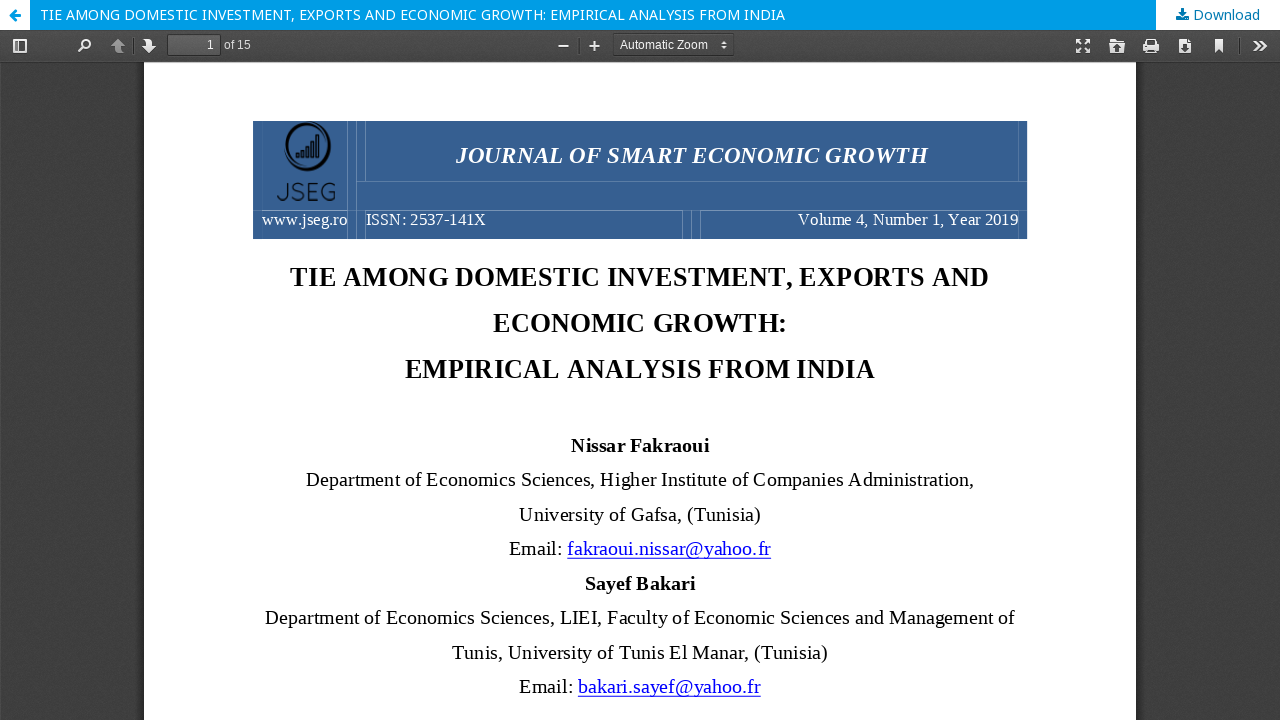

--- FILE ---
content_type: text/html; charset=utf-8
request_url: https://jseg.ro/index.php/jseg/article/view/55/56
body_size: 849
content:
<!DOCTYPE html>
<html lang="en-US" xml:lang="en-US">
<head>
	<meta http-equiv="Content-Type" content="text/html; charset=utf-8" />
	<meta name="viewport" content="width=device-width, initial-scale=1.0">
	<title>View of TIE AMONG DOMESTIC INVESTMENT, EXPORTS AND ECONOMIC GROWTH: EMPIRICAL ANALYSIS FROM INDIA</title>

	
<meta name="generator" content="Open Journal Systems 3.1.2.1">
<link rel="icon" href="https://jseg.ro/public/journals/1/favicon_en_US.png">
	<link rel="stylesheet" href="https://jseg.ro/index.php/jseg/$$$call$$$/page/page/css?name=stylesheet" type="text/css" /><link rel="stylesheet" href="//fonts.googleapis.com/css?family=Noto+Sans:400,400italic,700,700italic" type="text/css" /><link rel="stylesheet" href="https://cdnjs.cloudflare.com/ajax/libs/font-awesome/4.7.0/css/font-awesome.css" type="text/css" />
	<script src="//ajax.googleapis.com/ajax/libs/jquery/3.3.1/jquery.min.js" type="text/javascript"></script><script src="//ajax.googleapis.com/ajax/libs/jqueryui/1.12.0/jquery-ui.min.js" type="text/javascript"></script><script src="https://jseg.ro/lib/pkp/js/lib/jquery/plugins/jquery.tag-it.js" type="text/javascript"></script><script src="https://jseg.ro/plugins/themes/default/js/lib/popper/popper.js" type="text/javascript"></script><script src="https://jseg.ro/plugins/themes/default/js/lib/bootstrap/util.js" type="text/javascript"></script><script src="https://jseg.ro/plugins/themes/default/js/lib/bootstrap/dropdown.js" type="text/javascript"></script><script src="https://jseg.ro/plugins/themes/default/js/main.js" type="text/javascript"></script>
</head>
<body class="pkp_page_article pkp_op_view">

		<header class="header_view">

		<a href="https://jseg.ro/index.php/jseg/article/view/55" class="return">
			<span class="pkp_screen_reader">
									Return to Article Details
							</span>
		</a>

		<a href="https://jseg.ro/index.php/jseg/article/view/55" class="title">
			TIE AMONG DOMESTIC INVESTMENT, EXPORTS AND ECONOMIC GROWTH: EMPIRICAL ANALYSIS FROM INDIA
		</a>

		<a href="https://jseg.ro/index.php/jseg/article/download/55/56/" class="download" download>
			<span class="label">
				Download
			</span>
			<span class="pkp_screen_reader">
				Download PDF
			</span>
		</a>

	</header>

	<div id="pdfCanvasContainer" class="galley_view">
		<iframe src="https://jseg.ro/plugins/generic/pdfJsViewer/pdf.js/web/viewer.html?file=https%3A%2F%2Fjseg.ro%2Findex.php%2Fjseg%2Farticle%2Fdownload%2F55%2F56%2F" width="100%" height="100%" style="min-height: 500px;" allowfullscreen webkitallowfullscreen></iframe>
	</div>
	
</body>
</html>
